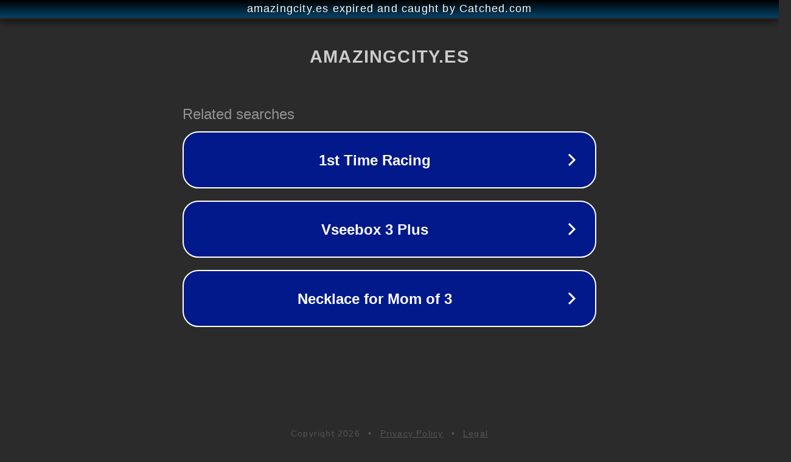

--- FILE ---
content_type: text/html; charset=utf-8
request_url: https://amazingcity.es/referencia/referencia-geografica/mapas/
body_size: 1098
content:
<!doctype html>
<html data-adblockkey="MFwwDQYJKoZIhvcNAQEBBQADSwAwSAJBANDrp2lz7AOmADaN8tA50LsWcjLFyQFcb/P2Txc58oYOeILb3vBw7J6f4pamkAQVSQuqYsKx3YzdUHCvbVZvFUsCAwEAAQ==_ivrE0ljjHqVMOenPEtoINbWp84letwBR53plsOX8417MnzW7T7qVCEM3WEQwMloc6rx7uk1D0z3BTqN7luXkbw==" lang="en" style="background: #2B2B2B;">
<head>
    <meta charset="utf-8">
    <meta name="viewport" content="width=device-width, initial-scale=1">
    <link rel="icon" href="[data-uri]">
    <link rel="preconnect" href="https://www.google.com" crossorigin>
</head>
<body>
<div id="target" style="opacity: 0"></div>
<script>window.park = "[base64]";</script>
<script src="/bHTjsdHjc.js"></script>
</body>
</html>
